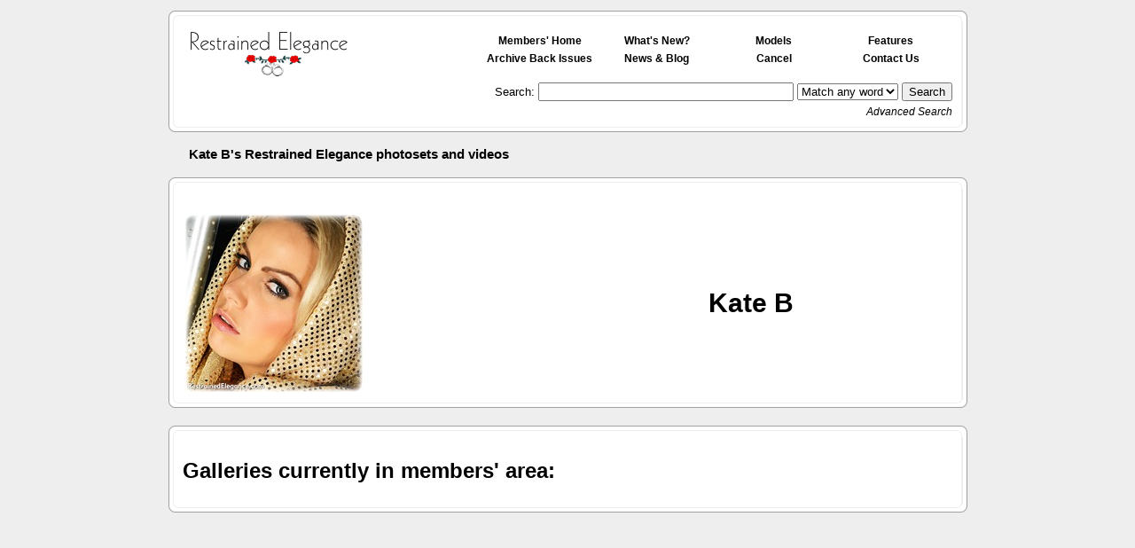

--- FILE ---
content_type: text/html; charset=UTF-8
request_url: https://www.restrainedelegance.com/modelbio.php?id=Kate+B&members=1
body_size: 1249
content:
<!DOCTYPE HTML PUBLIC "-//W3C//DTD HTML 4.01//EN" "http://www.w3.org/TR/html4/strict.dtd">
<html>
<head>
	<meta http-equiv="Content-Type" content="text/html; charset=iso-8859-1">
	
	<title>Restrained Elegance: Kate B in bondage</title>
	
	<meta name="description" content="Restrained Elegance: the most beautiful women in the world elegant barefoot bondage" />
	<meta name="keywords" content="Restrained Elegance, RestrainedElegance.com, glamour bondage, elegant bondage, barefoot,	bondage, metal bondage, barefoot bondage< Kate B bondage, bound girls, bondage porn, bondage pics, bondage video, bondage photos, tied up girls, women bondage" />
	
	<link href="REMasterStyle3.css" rel="stylesheet" type="text/css" />
</head>

<body class="rehomepage">
<div class="boxremembersnavbar">
<div class="bigrey">
		<div class="btgrey">
			<div></div>
		</div>
		<div class="recontent">
		    <a href="/members/index.php">
			<img class="floatleft" src="/images/retoplogo1.gif" alt="Restrained Elegance">
			</a>
				
			<div class="floatright">		
			<table>
				<tr>
					<td><a href="/members/index.php">Members' Home</a></td>
					<td><a href="/members/whatsnew.php">What's New?</a></td>
					<td><a href="/modelindex.php?members=1">Models</a></td>
					<td><a href="/members/specialfeatures.php">Features</a></td>
				</tr><tr>
					<td><a href="/members/whatsnew.php?archive=1">Archive Back Issues</a></td>
					<td><a href="http://elegancestudios.com/wordpress/" target="_blank">News &amp; Blog</a></td>
					<td><a href="/cancel.php">Cancel</a></td>				
					<td><a href="/contact.php">Contact Us</a></td>
	 				
		        </tr>
			</table>		
			</div>
			<div class="clearall">
			</div>
			<div class="navbarsearch">
		       <form method="GET" action="/members/search.php">
		        Search: <input type="text" name="srchtext" maxlength="100" style="width: 280px" value="" />
		        <select name="matchif">
		        	<option value="any" selected='selected'>Match any word</option>
		        	<option value="all" >Match all words</option>
		        </select>
		        <input type="submit" value="Search"/>
								<p class="helpfulhints" text-align="right"><a href="/members/searchadv.php">Advanced Search</a></p>

		    </form>
						</div>
			</div>
			<div class="clearall"></div>
		<div class="bbgrey">
			<div></div>
		</div>
  </div>
</div>

<div class="greytextbox">
<div class="greytext">
<table width="880">
<tr>
<td align="left" valign="baseline"><h1>Kate B's Restrained Elegance photosets and videos</h1></td>
<td>&nbsp;</td>
</tr>
</table>		
</div>
</div>

	<div class="clearall"></div>
	<div class="boxrenavbar">
	<div class="bigrey">
			<div class="btgrey"><div></div></div>
			<div class="renavbarcontent">
            <table width="100%">
            <tr><td width="25%">
			<img class='floatleft' src='models/kateb_icon.jpg'>
			</td><td width="75%">
            <h1 style="text-align:left"> Kate B</h1>
            </td></tr></table>

			</div>
			<div class="bbgrey"><div></div></div>
	  </div>
	</div>	
	<div class="clearall"></div>

	


	<div class="boxrenavbar">
	<div class="bigrey">
			<div class="btgrey"><div></div></div>
			<div class="renavbarcontent">
			<h2 style="text-align:left"><a name="galleries">Galleries currently in members' area:</a></h2>
			</div>
			<div class="bbgrey"><div></div></div>
	  </div>
	</div>	
	<div class="clearall"></div>

<div class="greytextbox">

	
		
	<div class="clearall"></div>	


</body>
</html>


--- FILE ---
content_type: text/css
request_url: https://www.restrainedelegance.com/REMasterStyle3.css
body_size: 4278
content:
/* PAGE DEFINITIONS:
   rehomepage - for Restrained Elegance home page 
   repage - for Restrained Elegance content pages
   */

/* General definitions */

/* set all padding and margins to zero so we can be sure of setting
them ourselves */

/*
* {
margin:0;
padding:0;
}
*/

#playbutton {
z-index:2;
position:relative;
bottom:825px;
left:250px;
}

img
{
border: none ;
}

p.helpfulhints
{
font-size:0.9em;
font-style:italic;
font-family: Arial, Helvetica, sans-serif;
padding-top:2px;
margin-top:0px;
}

p.smallhints
{
font-size:0.7em;
font-style:italic;
font-family: Arial, Helvetica, sans-serif;
padding-top:0px;
margin-top:0px;
}

p.featureskeywords
{
font-size:0.4em;
font-style:italic;
font-family: Arial, Helvetica, sans-serif;
padding-top:0px;
margin-top:0px;
}

p.specialfeaturestext
{
font-size:0.9em;
font-family: Arial, Helvetica, sans-serif;
padding-top:2px;
padding-bottom:4px;
margin-top:0px;
text-align:left;
}

p.crewinfo
{
font-style:italic;
}

img.floatright
{
float:right;
}

img.floatleft
{
float:left;
}


img.floatrightpad
{
float:right;
margin-left:50px;
margin-right:12px;
margin-top:10px;
margin-bottom:12px;


}

img.floatleftpad
{
float:left;
margin-left:12px;
margin-right:50px;
margin-top:10px;
margin-bottom:12px;
}



img.lexiconfloatright
{
float:right;
margin-left:20px;
}

img.lexiconfloatleft
{
float:left;
margin-right:20px;
}

p.redtext
{
text-color:red;
color:red;
}

div.floatright
{float:right;
}

div.floatleft
{float:left;
}

/* defaults */

ul{
text-align:left;
font-size:90%;
font-weight:normal;
margin-left:30px;
margin-right:auto;
margin-bottom:10px;
}

ul strong {
color:#FF0000;
font-weight:bold;
}
 

div.centred
{
margin-left:auto;
margin-right:auto;
text-align:center;
}


/* CSS for the box starts here: rounded box corners */
	.boxgrey {
		padding:0 13px 0 0;
		background:#fff url(cssimages/borders.gif) 100% 0 repeat-y;
	}
		
	.bigrey {
		padding:0 0 0 12px;
		background:#fff url(cssimages/borders.gif) 0 0 repeat-y;
	}
	.btgrey {
		height:17px;
		margin:0 -12px;
		background:url(cssimages/box.gif) 100% 0 no-repeat;
	}
	.btgrey div {
		width:18px;
		height:17px;
		background:url(cssimages/box.gif) 0 0 no-repeat;
	}
	.bbgrey {
		height:17px;
		margin:0 -12px;
		background:url(cssimages/box.gif) 100% 100% no-repeat;
	}
	.bbgrey div {
		width:18px;
		height:17px;
		background:url(cssimages/box.gif) 0 100% no-repeat;
	}
	
/* 

Restrained Elegance home page definitions for index.html, restrainedelegance.html

*/

body.rehomepage
{
background-color:#eeeeee;
color:#000000;
font-family: Arial, Helvetica, sans-serif;
font-size:100%;
}

div.membershomebackground {
margin:0;
padding:0;
background:url(cssimages/jasminehiya2.jpg);
background-position:top right;
background-repeat:no-repeat;
height:700px;
}

div.whatsnewbackground {
margin:0;
padding:0;
background:url(cssimages/jasminehiya3.jpg);
background-position:top right;
background-repeat:no-repeat;
}


div.joinbackground {
margin:0;
padding:0;
background:url(cssimages/donnahiya1.jpg);
background-position:top right;
background-repeat:no-repeat;
}


div.postaljoinbackground {
margin:0;
padding:0;
background:url(cssimages/debbyhiya1.jpg);
background-position:top right;
background-repeat:no-repeat;
}


div.samplephotobackground {
margin:0;
padding:0;
background:url(cssimages/ellehiyalarge1.jpg);
background-position:top right;
background-repeat:no-repeat;
}

div.samplevideobackground {
margin:0;
padding:0;
background:url(cssimages/mylahiya1.jpg);
background-position:top right;
background-repeat:no-repeat;
}


div.samplephototext {
width:200px;
float:left;
}


/* Transframes and underframes are 903 x 379 pixels, used for main page hiyas with overlaid frame */
div.containerframe {
  position:relative;
  width:903px;
  height:800px;
  margin:auto;
  padding:0; 
}

div.transframe {
width:903px;
height:500px;
margin:auto;
padding:0;
z-index:10;
position:absolute;

}

div.underframe {
width:903px;
height:500px;
margin:auto;
padding:0;
z-index:1;
position:absolute;

}

div.bottomframe {
width:903px;
height:300px;
margin:auto;
padding:0;
background-image:url(cssimages/frame903x379lower.png);
background-position:bottom;
position:absolute;
top:500px;
}



div.recol1
{
margin:0;
padding:0;
background:url(cssimages/jasminekneelhiya3.jpg);
background-position:top right;
background-repeat:no-repeat;
}

div.recol3
{
margin:0;
padding:0;
background:url(cssimages/charismahiya1small.jpg);
background-position:top right;
background-repeat:no-repeat;
}

div.recol2
{
margin:0;
padding:0;
background:url(cssimages/arielhiya2small.jpg);
background-position:top left;
background-repeat:no-repeat;
}



div.frontpagefade
{
margin:0;
padding:0;
background:url(cssimages/sophiahiyafade1.jpg);
background-position:top right;
background-repeat:no-repeat;
}

*/

div.boxreintro {
		padding:0 13px 0 0;
		margin-left:auto;
		margin-right:auto;
		margin-top:10px;
		background:#fff url(cssimages/borders.gif) 100% 0 repeat-y;
		width:400px;
		min-height:270px;
			}

div.boxresummarygallery {
		padding:0 13px 0 0;
		margin-left:auto;
		margin-right:auto;
		margin-top:10px;
		background:#fff url(cssimages/borders.gif) 100% 0 repeat-y;
		width:287px;
		float:left;
		
			}

div.resummarycontent {
        margin-top:0px;
		margin-left:auto;
		margin-right:auto;
		margin-bottom:0px;
        padding: 4px 10px;
        background-color: #ffffff;
		text-align:center;
		height:370px;
}

div.reawardscontent {
         margin:0;
        padding: 4px 10px;
        background-color: #ffffff;
		text-align:center;
}


div.resummarycontent h1 {
font-size:80%;
font-weight:bold;
margin:0px;
padding-bottom:2px;
padding-top:2px;
text-align:center;
}

div.previewnav {
font-size:75%;
}

div.resummarycontent h2 {
font-size:70%;
font-weight:normal;
font-style:italic;
margin:0px;
padding-bottom:2px;
padding-top:2px;
text-align:center;
}

div.resummarycontent p {
font-size:70%;
padding-bottom:2px;
padding-bottom:2px;
text-align:center;
}

div.resummarycontent img {
margin-left:auto;
margin-right:auto;
}


div.lefthold div.boxreintro {
		padding:0 13px 0 0;
		margin-left:10px;
		margin-right:auto;
		margin-top:10px;
		background:#fff url(cssimages/borders.gif) 100% 0 repeat-y;
		width:400px;
		min-height:500px;
			}
			
div.awards {
      padding:0 0 0 0;
	  width:550px;
	  margin-left:10px;
	  min-height:500px;
	  background: url(cssimages/awards2008s.gif) 100% 0 no-repeat;
	  }
	  

div.boxhugelinks {
		padding:0 13px 0 0;
		margin-left:10px;
		margin-right:auto;
		margin-top:10px;
		background:#fff url(cssimages/borders.gif) 100% 0 repeat-y;
		width:600px;
}

div.boxrefamilylinks {
        margin-top:8px;
		padding:0 13px 0 0;
		margin-left:auto;
		margin-right:auto;
		background:#fff url(cssimages/borders.gif) 100% 0 repeat-y;
		width:740px;
			}
			
div.boxreboringlinks {
        margin-top:8px;
		padding:0 13px 0 0;
		margin-left:10px;
		margin-right:auto;
		background:#fff url(cssimages/borders.gif) 100% 0 repeat-y;
		width:900px;
}

div.boxrenavbar {
        margin-top:8px;
		padding:0 13px 0 0;
		margin-left:auto;
		margin-right:auto;
		background:#fff url(cssimages/borders.gif) 100% 0 repeat-y;
		width:900px; 
}


div.pointyrenavbar {
  width:910px;
  height:100px;
  margin-left:auto;
  margin-right:auto;
  background:#fff url(cssimages/pointynavbar1.png) 100% 0;
}


div.pointynavbartext {
  vertical-align:middle; 
  position:relative; 
  padding-top:15px;
}


div.greytextbox {
        margin-top:0;
		padding:0 0 0 0;
		margin-left:auto;
		margin-right:auto;
		width:900px; 
}


div.box90percent {
        margin-top:8px;
		padding:0 13px 0 0;
		margin-left:10px;
		margin-right:10px;
		background:#fff url(cssimages/borders.gif) 100% 0 repeat-y;
}



div.boxremembersnavbar {
        margin-top:8px;
		padding:0 13px 0 0;
		margin-left:auto;
		margin-right:auto;
		background:#fff url(cssimages/borders.gif) 100% 0 repeat-y;
		width:900px; 
}

div.clearall {
clear:both;
}

div.boxrephotogallery strong {
color:#FF0000;
font-weight:bold;
}

div.rehomepageotherlinks {
margin-top:30px;
width:640px;
margin-left:auto;
margin-right:auto;
background-color:#eeeeee;
text-align:center;
}


div.rehomepageotherlinks ul {
margin:0;
padding:1px;
background-color: #eeeeee;
}

div.rehomepageotherlinks li {
list-style-type:none;
padding-top:2px;
padding-bottom:4px;
padding-left:0px;
padding-right:0px;
margin-top:auto;
margin-bottom:auto;
text-align:center;
/*font-family:Arial, Helvetica, sans-serif;*/
font-weight:normal;
font-size:9px;
float:left;
width:150px;
color:#777777;
}	


div.regreylinks {
margin-left:auto;
margin-right:auto;
width:90%;
}


div.regreylinks ul {
margin-left:auto;
margin-right:auto;
padding:1px;
}

div.regreylinks li {
list-style-type:none;
padding-top:2px;
padding-bottom:4px;
padding-left:10px;
padding-right:10px;
margin-top:auto;
margin-bottom:auto;
text-align:center;
/*font-family:Arial, Helvetica, sans-serif;*/
font-weight:normal;
font-size:11px;
float:left;
color:#777777;
}	


div.pointyrenavbar h1 {
padding-top:10px;
padding-bottom:10px;
padding-left:10px;
padding-right:10px;
margin-top:5px;
margin-bottom:5px;
margin-right:50px;
margin-left:auto;
text-align:right;
}



div.pointyrenavbar h2 {
padding-top:10px;
padding-bottom:0px;
padding-left:10px;
padding-right:10px;
margin-top:5px;
margin-bottom:5px;
margin-right:50px;
margin-left:auto;
text-align:right;
font-size:180%;
}

div.pointyrenavbar p {
padding-top:2px;
padding-bottom:3px;
padding-left:10px;
padding-right:10px;
margin-top:0px;
margin-bottom:auto;
margin-right:50px;
margin-left:auto;
text-align:right;
font-size:80%;
font-style:italic;
}

		

div.boxrefamilylinks li {
list-style-type:none;
padding-top:1px;
padding-bottom:1px;
padding-left:0px;
padding-right:0px;
margin-top:auto;
margin-bottom:auto;
text-align:center;
font-weight:normal;
font-size:15px;
color:#777777;
background:#ffffff;
}	

div.boxrefamilylinks ul {
padding-bottom:10px;
}

div.boxhugelinks ul {
list-style:none;
padding-top:50px;
padding-bottom:20px;
}

div.boxhugelinks li {
background: url(cssimages/StarterButton1.gif) no-repeat;
padding-top:45px;
padding-bottom:0px;
padding-left:0px;
padding-right:0px;
margin-top:-40px;
margin-bottom:auto;
text-align:center;
font-weight:bold;
font-size:20px;
height:120px;
width:120px;
}	


div.boxrefamilylinks img {
border:0;
padding:0;
margin:0;
}	

div.rehomepageotherlinks h4 {
font-weight:bold;
font-size:75%;
text-align:center;
padding-bottom:3px;
color:#777777;
}

div.rehomepagecontent {
/* padding to fit inside boxes */
margin:0;
padding: 4px 10px;
background-color: #ffffff;
}

div.whatsnewtext {
/* padding to fit inside boxes */
margin:0;
padding: 4px 10px;
background-color: #ffffff;
width:250px;
float:left;
}

div.previewwhatsnewtext {
/* padding to fit inside boxes */
margin:0;
padding: 4px 10px;
background-color: #ffffff;
}

div.continueon {
float:right;
width:200px;
margin:0;
padding: 4px 10px;
background-color: #ffffff;
}

div.whatsnewtext h1 {
font-weight:bold;
font-size:110%;
margin-bottom:6px;
}

div.whatsnewtext h2 {
font-weight:bold;
font-size:90%;
margin-bottom:3px;
}

div.whatsnewtext h3 {
font-weight:normal;
font-style:italic;
font-size:90%;
margin-bottom:3px;
}

div.whatsnewtext h4 {
font-weight:normal;
font-style:italic;
font-size:80%;
margin-bottom:3px;
}

div.whatsnewtext p {
font-size:80%;
}

div.previewwhatsnewtext h1 {
font-weight:bold;
font-size:130%;
margin-bottom:6px;
}

div.previewwhatsnewtext h2 {
font-weight:bold;
font-size:110%;
margin-bottom:3px;
}

div.previewwhatsnewtext h3 {
font-weight:normal;
font-style:italic;
font-size:100%;
margin-bottom:3px;
}

div.previewwhatsnewtext h4 {
font-weight:normal;
font-style:italic;
font-size:100%;
margin-bottom:3px;
}

div.previewwhatsnewtext p {
font-size:90%;
}


div.refamilylinks {
/* padding to fit inside boxes */
margin:0;
padding: 4px 10px;
background-color: #ffffff;
}

div.boxrefamilylinks h4{
font-size:100%;
font-weight:bold;
color:#000000;
text-align:center;
}

div.boxreboringlinks ul{
/* padding to fit inside boxes */
margin:0;
padding: 4px 10px;
background: #ffffff;
height:20px;
}

p.retagline{
margin-right:10px;
font-size:70%;
font-weight:bold;
text-align:right;
font-style:italic;
}

div.boxreboringlinks li
{
list-style-type:none;
padding-top:2px;
padding-bottom:4px;
padding-left:0px;
padding-right:0px;
margin-top:auto;
margin-bottom:auto;
text-align:center;
/*background:url(cssimages/PlainSilverButton100x20.jpg);
background-repeat:no-repeat;
background-position:center;*/
font-weight:bold;
font-size:12px;
float:left;
width:100px;
} 


div.navbarsearch {
text-align:right;
}


div.renavbarcontent {
margin-right:10px;
padding: 4px 10px;
background: #ffffff;
text-align:right;
min-height:64px; 
}


div.rebarcontent {
margin-right:10px;
padding: 4px 10px;
background: #ffffff;
text-align:right; 
}

div.modelindexcontent {
margin-right:10px;
padding: 4px 10px;
background: #ffffff;
text-align:left;
/*height:64px;*/ 
font-size:0.8em;
}

div.boxrenavbar ul{
margin:0;
padding: 4px 10px;
background: #ffffff;
min-height:50px;
}

div.boxremembersnavbar ul{
/* padding to fit inside boxes */
margin:0;
padding: 4px 10px;
background: #ffffff;
}


div.boxremembersnavbar li
{
list-style-type:none;
padding-top:2px;
padding-bottom:4px;
padding-left:0px;
padding-right:0px;
margin-top:auto;
margin-bottom:auto;
text-align:center;
background:url(cssimages/PlainBlueButton100x20.jpg);
background-repeat:no-repeat;
background-position:center;
font-weight:bold;
font-size:10px;
float:left;
width:100px;
} 



div.boxrenavbar li
{
list-style-type:none;
padding-top:2px;
padding-bottom:4px;
padding-left:5px;
padding-right:5px;
margin-top:auto;
margin-bottom:auto;
text-align:center;
font-weight:normal;
font-size:12px;
float:left;
/*height:30px;*/
/*width:100px;*/
} 

div.renavbarcontent h3
{
color:red;
text-align:left;
}

div.boxrenavbar table 
{ 
border:none;
margin-top:20px;
padding:1px;
}

div.boxrenavbar td
{
padding-top:2px;
padding-bottom:2px;
padding-left:0px;
padding-right:0px;
margin-top:auto;
margin-bottom:auto;
text-align:center;
font-weight:normal;
font-size:15px;
font-weight:bold;
width:89px;
}

div.boxremembersnavbar table 
{ 
border:none;
margin-top:5px;
padding:1px;
}

div.boxremembersnavbar td
{
padding-top:2px;
padding-bottom:2px;
padding-left:0px;
padding-right:0px;
margin-top:auto;
margin-bottom:auto;
text-align:center;
font-weight:bold;
font-size:12px;
float:left;
width:132px;
}



div.boxreintro p
{ 
text-align:center;
}

div.boxreintro h1 {
font-weight:bold;
font-size:75%;
text-align:center;
padding-bottom:30px;
}

div.boxreintro h2 {
font-style:italic;
font-size:75%;
font-weight:normal;
text-align:center;
}

div.boxreintro h3 {
padding-top:10px;
padding-bottom:15px;
margin-top:4px;
text-align:center;
/*font-family:Arial, Helvetica, sans-serif;*/
background:url(cssimages/PlainSilverButton1.jpg);
background-repeat:no-repeat;
background-position:center;
font-weight:bold;
font-size:34px;
}

h1.joinlink {
padding-top:10px;
padding-bottom:15px;
margin-top:4px;
text-align:center;
/*font-family:Arial, Helvetica, sans-serif;*/
background:url(cssimages/PlainSilverButton1.jpg);
background-repeat:no-repeat;
background-position:center;
font-weight:bold;
font-size:34px;
}

div.boxreintro ul{
text-align:left;
font-size:90%;
font-weight:normal;
margin-left:30px;
margin-right:auto;
margin-bottom:10px;
}

div.boxreintro li strong {
color:#FF0000;
}

div.boxreintro h4 {
font-size:100%;
font-weight:bold;
text-align:left;
margin-bottom:4px;
}

div.boxreintro h5 {
font-size:90%;
font-weight:normal;
text-align:left;
margin-bottom:2px;
}

td.votedesc {
font-size:80%;
}

.rehomepage a:link
{
color: #000000;
text-decoration:none;
}

.rehomepage a:visited
{
color: #000000;
text-decoration:none;
}

.rehomepage a:hover 
{
color: #ff0000;
text-decoration:none;
}

.rehomepage a:active
{
color: #ff0000;
text-decoration:none;
}

div.revideogallery a:link
{
color: #000099;
text-decoration:underline;
}

div.revideogallery a:visited
{
color: #000033;
text-decoration:underline;
}

div.revideogallery a:hover 
{
color: #ff0000;
text-decoration:underline;
}

div.revideogallery a:active
{
color: #ff0000;
text-decoration:underline
}



.rehomepageotherlinks a:link
{
color:#777777;
text-decoration:none;
}

.rehomepageotherlinks a:visited
{
color: #777777;
text-decoration:none;
}

.rehomepageotherlinks a:hover 
{
color: #ff0000;
text-decoration:underline;
}

.rehomepageotherlinks a:active
{
color: #ff0000;
text-decoration:underline;
}


.regreylinks a:link
{
color:#777777;
text-decoration:none;
}

.regreylinks a:visited
{
color: #777777;
text-decoration:none;
}

.regreylinks a:hover 
{
color: #ff0000;
text-decoration:underline;
}

.regreylinks a:active
{
color: #ff0000;
text-decoration:underline;
}



.greytext a:link
{
color:#777777;
text-decoration:none;
}

.greytext a:visited
{
color: #777777;
text-decoration:none;
}

.greytext a:hover 
{
color: #ff0000;
text-decoration:underline;
}

.greytext a:active
{
color: #ff0000;
text-decoration:underline;
}


/* Restrained Elegance content page definitions */
body.repage
{
background-color:#ffffff;
color:#000000;
/*font-family: "Times New Roman", Times, serif*/
font-size:100%;
}

.repage a:link
{
color: #0000ff;
}

.repage a:visited
{
color: #800080;
}

.repage a:hover 
{
color: #ff0000;
}

.repage a:active
{
color: #ff0000;
}

div.boxrephotogallery {
        margin-top:8px;
		padding:0 13px 0 0;
		margin-left:auto;
		margin-right:auto;
		width:900px;	
		background:#fff url(cssimages/borders.gif) 100% 0 repeat-y;
}

div.boxmembersnews {
		padding:0 13px 0 0;
		margin-left:-6px;
		margin-right:auto;
		margin-top:20px;
		position:absolute; left -6px; top 15px; 
		background:#fff url(cssimages/borders.gif) 100% 0 repeat-y;
		width:500px;
}
	
div.boxnewtoday {
		padding:0 13px 0 0;
		margin-left:540px;
		margin-right:auto;
		position:absolute; left 540px; top 15px;
		margin-top:20px;
		background:#fff url(cssimages/borders.gif) 100% 0 repeat-y;
		width:353px;
}
		
			
p.hywelsignoff {
text-align:right;
font-size:140%;
font-style:italic;
}	

div.rephotogallery {
margin:0;
padding: 4px 10px;
background-color: #ffffff;
width:850px;
}

div.revideogallery {
margin:0;
padding: 4px 10px;
background-color: #ffffff;
width:850px;
}

div.revideogallery h1
{
text-align:left;
font-size:180%;
font-weight:bold;
}


div.rephotogallery h1
{
text-align:left;
font-size:120%;
font-weight:bold;
}

div.rephotogallery h2 {
text-align:left;
font-size:100%;
font-weight:normal;
}



p.tourlink {
padding-top:10px;
padding-bottom:12px;
margin-top:4px;
margin-right:2px;
padding-right:20px;
margin-left:auto;
text-align:right;
background:url(cssimages/PlainSilverButton180x40.jpg);
background-repeat:no-repeat;
background-position:right;
font-weight:bold;
font-size:20px;
width:180px;
}


div.greytext {
margin-top:1px;
margin-left:10px;
margin-right:10px;
margin-bottom:1px;
padding-top:4px;
padding-left:10px;
padding-right:10px;
padding-bottom:1px;
font-size:80%;

}

div.greytext h1 {
padding: 0 px;
margin-bottom: 0px;
margin-top:0px;
margin-left:auto;
margin-right:auto;
font-size:120%;
font-weight:bold;
}


div.greytext h2 {
padding: 0 px;
margin-bottom: 0px;
margin-top:0px;
margin-left:auto;
margin-right:auto;
font-size:120%;
font-weight:normal;
}


div.recontent {
/* padding to fit inside boxes */
margin:0;
padding: 4px 10px;
background-color: #ffffff;
font-size:80%;
}


div.recontent p {
padding: 0px;
margin-bottom: 4px;
margin-top: 6px;
margin-left:auto;
margin-right:auto;
}

td.toptenpos {
margin:0;
padding: 1px 5px;
background-color: #ffffff;
font-size:90%;
text-align:right;
}

td.toptengallery {
margin:0;
padding: 1px 5px;
background-color: #ffffff;
font-size:90%;
}

div.toptentitle {
margin:0;
padding: 1px 5px;
background-color: #ffffff;
font-size:90%;
}

div.recontent h1 {
padding: 0 px;
margin-bottom: 6px;
margin-top:8px;
margin-left:auto;
margin-right:auto;
font-size:150%;
font-weight:bold;
}

div.recontent h2 {
padding: 0 px;
margin-bottom: 4px;
margin-top:6px;
margin-left:auto;
margin-right:auto;
font-size:120%;
font-weight:bold;
}


div.recontent h3 {
padding: 0 px;
margin-bottom: 4px;
margin-top:6px;
margin-left:auto;
margin-right:auto;
font-size:100%;
font-weight:bold;
}

div.recontent h4 {
padding: 0 px;
margin-bottom: 4px;
margin-top:6px;
margin-left:auto;
margin-right:auto;
font-size:100%;
font-weight:bold;
font-style:italic;
}


div.remembersnewscontent {
/* padding to fit inside boxes */
margin:0;
padding-top: 12px;
padding-bottom: 12px;
padding-left:55px;
padding-right:65px;
background-color: #ffffff;
font-size:80%;
}

div.remembersnewscontent p {
text-align:justify;
}

div.remembersnewscontent h1 {
padding: 0 px;
margin-bottom: 6px;
margin-top:8px;
margin-left:auto;
margin-right:auto;
font-size:180%;
font-weight:bold;
}


div.renewtodaycontent {
/* padding to fit inside boxes */
margin:0;
padding: 12px 40px;
background-color: #ffffff;
font-size:80%;
}

div.renewtodaycontent h1 {
padding-bottom:2px;
padding-top:0px;
padding-left:0px;
padding-right:0px;
margin-left:auto;
margin-right:auto;
margin-top:0px;
margin-bottom:5px;
text-align:left;
font-size:150%;
font-weight:bold;
}

div.renewtodaycontent h2 {
padding-bottom:0px;
padding-top:0px;
padding-left:0px;
padding-right:0px;
margin-left:auto;
margin-right:auto;
margin-top:20px;
margin-bottom:2px;
text-align:center;
font-size:130%;
font-weight:bold;
}

div.renewtodaycontent h3 {
padding-bottom:0px;
padding-top:0px;
padding-left:0px;
padding-right:0px;
margin-left:auto;
margin-right:auto;
margin-top:0px;
margin-bottom:2px;
text-align:center;
font-weight:normal;
font-size:120%;
}

div.renewtodaycontent h4 {
padding-bottom:0px;
padding-top:0px;
padding-left:0px;
padding-right:0px;
margin-left:auto;
margin-right:auto;
margin-top:0px;
margin-bottom:2px;
text-align:center;
font-weight:normal;
font-style:italic;
font-size:90%;
}




div.retextcontent {
/* padding to fit inside boxes */
margin:0;
padding: 4px 10px;
background-color: #ffffff;
font-size:100%;
}


div.relexiconcontent {
/* padding to fit inside boxes */
padding: 4px 10px;
background-color: #ffffff;
font-size:130%;
text-align:justify;
width:800px; 
margin-left:auto; 
margin-right:auto; "
}

div.relexiconcontent p {
padding-left:60px;
padding-right:60px;
padding-bottom:2px;
}

div.relexiconcontent h1 {
padding-left:20 px;
padding-bottom:10 px;
padding-top:30px;
}

div.relexiconcontent h2 {
padding-left:30px;
padding-bottom:5px;
padding-top:30px;
}

div.relexiconcontent table {
margin-left:auto;
margin-right:auto;
padding-bottom:40px;
}

/*div.relexiconcontent blockquote {

}*/

div.relexiconcontent dl {
padding-left:100px;
width:600px;
padding-bottom:20px;
}

dt.arielsays {
text-align:left;
font-family: "BrushScript BT", "BrushScript MT", "Brush Script MT", "Lucida Handwriting", 
"Comic Sans MS" script, cursive, sans-serif;
font-style:italic;
color: #FF3300;
font-size:150%;
}

div.relexiconcontent dd {
text-align:justify;
font-size:90%;
color:#666666;
font-style:italic;
}

div.repreviewtextcontent {
/* padding to fit inside boxes */
margin:0;
padding-bottom:20px;
padding-top:20px;
padding-left:50px;
padding-right:50px;
background-color: #ffffff;
font-size:90%;
}


div.retextcontent dl {
padding-top: 4px;
padding-bottom:4px;
padding-left:15px;
padding-right:15px;
margin-left:auto;
margin-right:auto;
}


div.retextcontent dt {
padding-top: 2px;
padding-bottom:2px;
padding-left:15px;
padding-right:15px;
margin-bottom: 4px;
margin-top:6px;
margin-left:60px;
margin-right:20px;
font-size:100%;
font-weight:bold;
}

div.retextcontent dd {
padding-top: 2px;
padding-bottom:2px;
padding-left:15px;
padding-right:15px;
margin-bottom: 4px;
margin-top:6px;
margin-left:150px;
margin-right:20px;
font-size:100%;
}



div.retextcontent p {
padding-top: 2px;
padding-bottom:2px;
padding-left:10px;
padding-right:10px;margin-bottom: 4px;
margin-top: 6px;
margin-left:auto;
margin-right:auto;
}

div.retextcontent h1 {
padding-top: 2px;
padding-bottom:2px;
padding-left:10px;
padding-right:10px;
margin-bottom: 6px;
margin-top:8px;
margin-left:auto;
margin-right:auto;
font-size:150%;
font-weight:bold;
}

div.retextcontent h2 {
padding-top: 2px;
padding-bottom:2px;
padding-left:10px;
padding-right:10px;
margin-bottom: 4px;
margin-top:6px;
margin-left:auto;
margin-right:auto;
font-size:120%;
font-weight:bold;
}


div.retextcontent h3 {
padding-top: 2px;
padding-bottom:2px;
padding-left:10px;
padding-right:10px;
margin-bottom: 4px;
margin-top:6px;
margin-left:auto;
margin-right:auto;
font-size:100%;
font-weight:bold;
}

div.retextcontent h4 {
padding-top: 2px;
padding-bottom:2px;
padding-left:10px;
padding-right:10px;
margin-bottom: 4px;
margin-top:6px;
margin-left:auto;
margin-right:auto;
font-size:100%;
font-weight:bold;
font-style:italic;
}

div.boxrenavbar form {
margin-bottom:0px;
padding-right:28px;
padding-bottom:4px;
}

div.rejoinpagecontent {
/* padding to fit inside boxes */
margin:0;
padding: 4px 10px;
background-color: #ffffff;
font-size:100%;
}

ul.rejoinpagecontent {
text-align:left;
font-size:120%;
font-weight:normal;
margin-left:30px;
margin-right:auto;
margin-bottom:10px;
}

li.rejoinpagecontent {
font-size:150%;
font-weight:normal;
margin-left:0px;
margin-right:auto;
margin-bottom:20px;
}


h1.archiveheading {
font-style:italic;
color:#666677;
}

h2.archiveheading {
font-style:italic;
color:#666677;
}

h3.archiveheading {
font-style:italic;
color:#666677;
}

p.photocaptions
{
font-size:60%;
text-align:center;
}


/* Belle's Corner definitions */
/* HTP deleted 01/03/2009  no longer used */


/* Restrained Elegance Nights definitions */
/* HTP deleted 01/03/2009  no longer used */

img.bordered {
border-width:2px;
}


p.arielsignoff 
{
text-align:right;
font-family: "BrushScript BT", "BrushScript MT", "Brush Script MT", "Lucida Handwriting", 
"Comic Sans MS" script, cursive, sans-serif;
font-size:2.5em;
font-style:italic;
color: #FF3300;
}

 